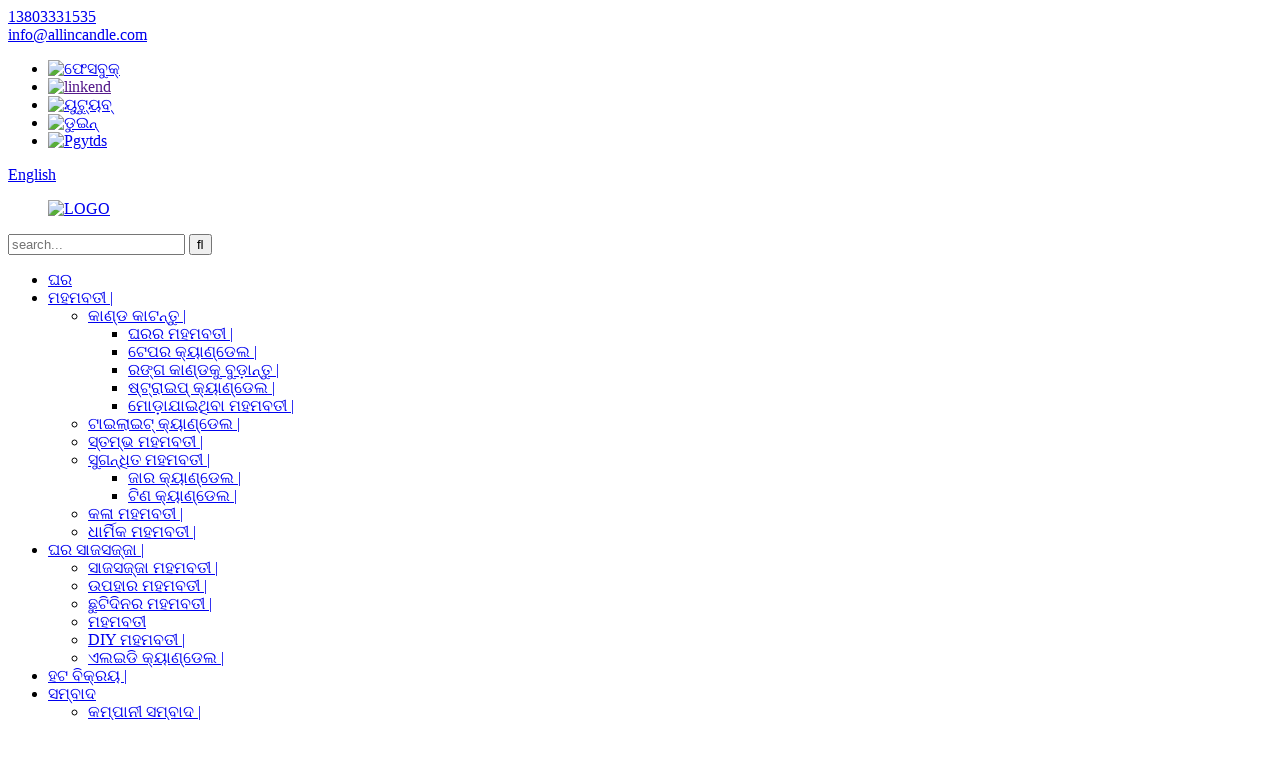

--- FILE ---
content_type: text/html
request_url: http://or.allincandle.com/news/water-floating-candles-light-up-the-life-of-small-happiness/
body_size: 12797
content:
<!DOCTYPE html> <html dir="ltr" lang="en"> <head> <meta charset="UTF-8"/> <title>ସମ୍ବାଦ - ଜଳ ଭାସୁଥିବା ମହମବତୀ: ଛୋଟ ସୁଖର ଜୀବନକୁ ଆଲୋକିତ କର |</title> <meta property="fb:app_id" content="966242223397117" /> <meta http-equiv="Content-Type" content="text/html; charset=UTF-8" /> <!-- Global site tag (gtag.js) - Google Analytics --> <script async src="https://www.googletagmanager.com/gtag/js?id=UA-239080680-81"></script> <script>
  window.dataLayer = window.dataLayer || [];
  function gtag(){dataLayer.push(arguments);}
  gtag('js', new Date());

  gtag('config', 'UA-239080680-81');
</script>  <meta name="viewport" content="width=device-width,initial-scale=1,minimum-scale=1,maximum-scale=1,user-scalable=no"> <link rel="apple-touch-icon-precomposed" href=""> <meta name="format-detection" content="telephone=no"> <meta name="apple-mobile-web-app-capable" content="yes"> <meta name="apple-mobile-web-app-status-bar-style" content="black"> <meta property="og:url" content="https://www.allincandle.com/news/water-floating-candles-light-up-the-life-of-small-happiness/"/> <meta property="og:title" content="News - Water floating Candles : Light up the life of small happiness" /> <meta property="og:description" content="Today, Aoyin introduces to you a unique product &#8211; water floating candles, it can not only light up your space, but also light up your mind. Water float wax candle, as the name suggests, is a candle floating on the surface of the water. Its appearance is simple and delicate, usually consisti..."/> <meta property="og:type" content="product"/> <meta property="og:site_name" content="https://www.allincandle.com/"/> <link href="//cdn.globalso.com/allincandle/style/global/style.css" rel="stylesheet" onload="this.onload=null;this.rel='stylesheet'"> <link href="//cdn.globalso.com/allincandle/style/public/public.css" rel="stylesheet" onload="this.onload=null;this.rel='stylesheet'"> <link href="https://cdn.globalso.com/lite-yt-embed.css" rel="stylesheet" onload="this.onload=null;this.rel='stylesheet'">   <script type="text/javascript" src="//cdn.globalso.com/allincandle/style/global/js/jquery.js"></script>  <link rel="shortcut icon" href="https://cdn.globalso.com/allincandle/ico.png" /> <meta name="author" content="gd-admin"/> <meta name="description" itemprop="description" content="ଆଜି, ଆୟୋନ୍ ଆପଣଙ୍କୁ ଏକ ଅନନ୍ୟ ଉତ୍ପାଦ ସହିତ ପରିଚିତ କରାଏ - ଜଳ ଭାସୁଥିବା ମହମବତୀ, ଏହା କେବଳ ଆପଣଙ୍କ ସ୍ଥାନକୁ ଆଲୋକିତ କରିପାରିବ ନାହିଁ, ବରଂ ଆପଣଙ୍କ ମନକୁ ମଧ୍ୟ ଆଲୋକିତ କରିପାରେ |ଜଳ ଭାସମାନ ମହମ |" />  <meta name="keywords" itemprop="keywords" content="ଭାସମାନ ମହମବତୀ, ଜଳ ଭାସମାନ ମହମବତୀ, ଛୋଟ ମହମବତୀ, ଘର ସାଜସଜ୍ଜା ମହମବତୀ, ବିବାହ ମହମବତୀ |" />  <link rel="canonical" href="https://www.allincandle.com/news/water-floating-candles-light-up-the-life-of-small-happiness/" /> <link href="//cdn.globalso.com/hide_search.css" rel="stylesheet"/><link href="//www.allincandle.com/style/or.html.css" rel="stylesheet"/><link rel="alternate" hreflang="or" href="http://or.allincandle.com/" /></head> <body> <header class="head-wrapper">   <nav class="gm-sep topbar">     <section class="layout">        <div class="gm-sep head-contact">         <div class="head-phone"> <a href="tel:13803331535 "><span>13803331535</span></a> </div>        <div class="head-email"> <a href="mailto:info@allincandle.com" class="add_email12"><span>info@allincandle.com</span></a> </div>      </div>       <div class="head-sns">           <ul class="hc_items">                		        <li><a target="_blank" href="https://www.facebook.com/allin.candles/"><img src="https://cdn.globalso.com/allincandle/133.png" alt="ଫେସବୁକ୍"></a></li> 	           		        <li><a target="_blank" href=""><img src="https://cdn.globalso.com/allincandle/233.png" alt="linkend"></a></li> 	           		        <li><a target="_blank" href="https://www.youtube.com/c/AllinCandles"><img src="https://cdn.globalso.com/allincandle/433.png" alt="ୟୁଟ୍ୟୁବ୍"></a></li> 	           		        <li><a target="_blank" href="https://www.tiktok.com/@allincandle"><img src="https://cdn.globalso.com/allincandle/3333.png" alt="ଡୁଇନ୍"></a></li> 	           		        <li><a target="_blank" href="https://www.pinterest.com/allincandle0750/"><img src="https://cdn.globalso.com/allincandle/5333.png" alt="Pgytds"></a></li> 	                                     </ul>                  </div>                              <div class="change-language ensemble">   <div class="change-language-info">     <div class="change-language-title medium-title">        <div class="language-flag language-flag-en"><a href="https://www.allincandle.com/"><b class="country-flag"></b><span>English</span> </a></div>        <b class="language-icon"></b>      </div> 	<div class="change-language-cont sub-content">         <div class="empty"></div>     </div>   </div> </div> <!--theme187-->           </section>   </nav>   <nav class="nav-bar">     <div class="nav-wrap">     <figure class="logo"><a href="/">                 <img src="https://cdn.globalso.com/allincandle/ba8f9639.png" alt="LOGO">                 </a></figure>     <div class="head-search">       <div class="head-search-form">          <form  action="/search.php" method="get">           <input class="search-ipt" type="text" placeholder="search..."  name="s" id="s" />           <input type="hidden" name="cat" value="490"/>           <input class="search-btn" type="submit"  id="searchsubmit" value="&#xf002;"/>         </form>       </div>       <div class="search-toggle"></div>     </div>     <ul class="nav">        <li id="menu-item-293" class="menu-item menu-item-type-custom menu-item-object-custom menu-item-293"><a href="/">ଘର</a></li> <li id="menu-item-1265" class="nav_candles menu-item menu-item-type-taxonomy menu-item-object-category menu-item-1265"><a href="/candles/">ମହମବତୀ |</a> <ul class="sub-menu"> 	<li id="menu-item-1272" class="menu-item menu-item-type-taxonomy menu-item-object-category menu-item-1272"><a href="/stick-candles/">କାଣ୍ଡ କାଟନ୍ତୁ |</a> 	<ul class="sub-menu"> 		<li id="menu-item-1274" class="menu-item menu-item-type-taxonomy menu-item-object-category menu-item-1274"><a href="/household-candles/">ଘରର ମହମବତୀ |</a></li> 		<li id="menu-item-1276" class="menu-item menu-item-type-taxonomy menu-item-object-category menu-item-1276"><a href="/taper-candles/">ଟେପର କ୍ୟାଣ୍ଡେଲ |</a></li> 		<li id="menu-item-1273" class="menu-item menu-item-type-taxonomy menu-item-object-category menu-item-1273"><a href="/dip-dye-candles/">ରଙ୍ଗ କାଣ୍ଡକୁ ବୁଡ଼ାନ୍ତୁ |</a></li> 		<li id="menu-item-1275" class="menu-item menu-item-type-taxonomy menu-item-object-category menu-item-1275"><a href="/stripe-candles/">ଷ୍ଟ୍ରାଇପ୍ କ୍ୟାଣ୍ଡେଲ |</a></li> 		<li id="menu-item-1277" class="menu-item menu-item-type-taxonomy menu-item-object-category menu-item-1277"><a href="/twisted-candles/">ମୋଡ଼ାଯାଇଥିବା ମହମବତୀ |</a></li> 	</ul> </li> 	<li id="menu-item-1278" class="menu-item menu-item-type-taxonomy menu-item-object-category menu-item-1278"><a href="/tealight-candles/">ଟାଇଲାଇଟ୍ କ୍ୟାଣ୍ଡେଲ |</a></li> 	<li id="menu-item-1267" class="menu-item menu-item-type-taxonomy menu-item-object-category menu-item-1267"><a href="/pillar-candles/">ସ୍ତମ୍ଭ ମହମବତୀ |</a></li> 	<li id="menu-item-1269" class="menu-item menu-item-type-taxonomy menu-item-object-category menu-item-1269"><a href="/scented-candles/">ସୁଗନ୍ଧିତ ମହମବତୀ |</a> 	<ul class="sub-menu"> 		<li id="menu-item-1270" class="menu-item menu-item-type-taxonomy menu-item-object-category menu-item-1270"><a href="/jar-candles/">ଜାର କ୍ୟାଣ୍ଡେଲ |</a></li> 		<li id="menu-item-1271" class="menu-item menu-item-type-taxonomy menu-item-object-category menu-item-1271"><a href="/tin-candles/">ଟିଣ କ୍ୟାଣ୍ଡେଲ |</a></li> 	</ul> </li> 	<li id="menu-item-1266" class="menu-item menu-item-type-taxonomy menu-item-object-category menu-item-1266"><a href="/art-candles/">କଳା ମହମବତୀ |</a></li> 	<li id="menu-item-1268" class="menu-item menu-item-type-taxonomy menu-item-object-category menu-item-1268"><a href="/religious-candles/">ଧାର୍ମିକ ମହମବତୀ |</a></li> </ul> </li> <li id="menu-item-1279" class="nav_candles2 menu-item menu-item-type-taxonomy menu-item-object-category menu-item-1279"><a href="/home-decor/">ଘର ସାଜସଜ୍ଜା |</a> <ul class="sub-menu"> 	<li id="menu-item-1281" class="menu-item menu-item-type-taxonomy menu-item-object-category menu-item-1281"><a href="/decorative-candles/">ସାଜସଜ୍ଜା ମହମବତୀ |</a></li> 	<li id="menu-item-1283" class="menu-item menu-item-type-taxonomy menu-item-object-category menu-item-1283"><a href="/gift-candles/">ଉପହାର ମହମବତୀ |</a></li> 	<li id="menu-item-1284" class="menu-item menu-item-type-taxonomy menu-item-object-category menu-item-1284"><a href="/holiday-candles/">ଛୁଟିଦିନର ମହମବତୀ |</a></li> 	<li id="menu-item-1280" class="menu-item menu-item-type-taxonomy menu-item-object-category menu-item-1280"><a href="/candle-holders/">ମହମବତୀ</a></li> 	<li id="menu-item-1282" class="menu-item menu-item-type-taxonomy menu-item-object-category menu-item-1282"><a href="/diy-candles/">DIY ମହମବତୀ |</a></li> 	<li id="menu-item-1285" class="menu-item menu-item-type-taxonomy menu-item-object-category menu-item-1285"><a href="/led-candles/">ଏଲଇଡି କ୍ୟାଣ୍ଡେଲ |</a></li> </ul> </li> <li id="menu-item-1286" class="menu-item menu-item-type-taxonomy menu-item-object-category menu-item-1286"><a href="/hot-sales/">ହଟ ବିକ୍ରୟ |</a></li> <li id="menu-item-1393" class="menu-item menu-item-type-post_type menu-item-object-page menu-item-1393"><a href="/news/">ସମ୍ବାଦ</a> <ul class="sub-menu"> 	<li id="menu-item-1489" class="menu-item menu-item-type-taxonomy menu-item-object-news_catalog menu-item-1489"><a href="/news_catalog/company-news/">କମ୍ପାନୀ ସମ୍ବାଦ |</a></li> 	<li id="menu-item-1394" class="menu-item menu-item-type-taxonomy menu-item-object-news_catalog current-news-ancestor current-menu-parent current-news-parent menu-item-1394"><a href="/news_catalog/product-news/">ଉତ୍ପାଦ ସମ୍ବାଦ |</a></li> </ul> </li> <li id="menu-item-1240" class="menu-item menu-item-type-post_type menu-item-object-page menu-item-1240"><a href="/vr/">Vr</a></li> <li id="menu-item-825" class="menu-item menu-item-type-post_type menu-item-object-page menu-item-825"><a href="/about-us/">ଆମ ବିଷୟରେ</a> <ul class="sub-menu"> 	<li id="menu-item-1938" class="menu-item menu-item-type-post_type menu-item-object-page menu-item-1938"><a href="/about-us/">ଆମ ବିଷୟରେ</a></li> 	<li id="menu-item-1935" class="menu-item menu-item-type-post_type menu-item-object-page menu-item-1935"><a href="/factory-show/">କାରଖାନା ଶୋ |</a></li> 	<li id="menu-item-1936" class="menu-item menu-item-type-post_type menu-item-object-page menu-item-1936"><a href="/our-team/">ଆମର ଦଳ |</a></li> 	<li id="menu-item-1937" class="menu-item menu-item-type-post_type menu-item-object-page menu-item-1937"><a href="/document-download/">ଡକ୍ୟୁମେଣ୍ଟ୍ ଡାଉନଲୋଡ୍ |</a></li> </ul> </li> <li id="menu-item-353" class="menu-item menu-item-type-post_type menu-item-object-page menu-item-353"><a href="/contact-us/">ଆମ ସହିତ ଯୋଗାଯୋଗ କରନ୍ତୁ |</a></li>        </ul>          <div class="nav_slid_first nav_slid">             <ul class="slid_box_first slid_box">                           <li>                  <a class="slider-item slider-item-top" href="/stick-candles/">                     <img class="nav_slid_img" src="https://cdn.globalso.com/allincandle/Stick-Candles2.jpg" alt="କାଣ୍ଡ କାଟନ୍ତୁ |"/>                  </a>                  <a class="slider-item slider-item-bottom" href="/stick-candles/">                     <h3>କାଣ୍ଡ କାଟନ୍ତୁ |</h3>                  </a>              </li>                           <li>                  <a class="slider-item slider-item-top" href="/tealight-candles/">                     <img class="nav_slid_img" src="https://cdn.globalso.com/allincandle/d2c8c83c.jpg" alt="ଟାଇଲାଇଟ୍ କ୍ୟାଣ୍ଡେଲ |"/>                  </a>                  <a class="slider-item slider-item-bottom" href="/tealight-candles/">                     <h3>ଟାଇଲାଇଟ୍ କ୍ୟାଣ୍ଡେଲ |</h3>                  </a>              </li>                           <li>                  <a class="slider-item slider-item-top" href="/pillar-candles/">                     <img class="nav_slid_img" src="https://cdn.globalso.com/allincandle/Pillar-Candles2.jpg" alt="ସ୍ତମ୍ଭ ମହମବତୀ |"/>                  </a>                  <a class="slider-item slider-item-bottom" href="/pillar-candles/">                     <h3>ସ୍ତମ୍ଭ ମହମବତୀ |</h3>                  </a>              </li>                           <li>                  <a class="slider-item slider-item-top" href="/scented-candles/">                     <img class="nav_slid_img" src="https://cdn.globalso.com/allincandle/Scented-Candles2.jpg" alt="ସୁଗନ୍ଧିତ ମହମବତୀ |"/>                  </a>                  <a class="slider-item slider-item-bottom" href="/scented-candles/">                     <h3>ସୁଗନ୍ଧିତ ମହମବତୀ |</h3>                  </a>              </li>                           <li>                  <a class="slider-item slider-item-top" href="/art-candles/">                     <img class="nav_slid_img" src="https://cdn.globalso.com/allincandle/Art-Candles2.jpg" alt="କଳା ମହମବତୀ |"/>                  </a>                  <a class="slider-item slider-item-bottom" href="/art-candles/">                     <h3>କଳା ମହମବତୀ |</h3>                  </a>              </li>                           <li>                  <a class="slider-item slider-item-top" href="/religious-candles/">                     <img class="nav_slid_img" src="https://cdn.globalso.com/allincandle/b038430f.jpg" alt="ଧାର୍ମିକ ମହମବତୀ |"/>                  </a>                  <a class="slider-item slider-item-bottom" href="/religious-candles/">                     <h3>ଧାର୍ମିକ ମହମବତୀ |</h3>                  </a>              </li>                                     </ul>         </div>         <div class="nav_slid_second nav_slid">     <ul class="slid_box_second slid_box">           <li>         <a class="slider-item slider-item-top" href="/decorative-candles/">             <img class="nav_slid_img" src="https://cdn.globalso.com/allincandle/Decorative-Candles1.jpg" alt="ସାଜସଜ୍ଜା ମହମବତୀ |"/>          </a>          <a class="slider-item slider-item-bottom" href="/decorative-candles/">             <h3>ସାଜସଜ୍ଜା ମହମବତୀ |</h3>          </a>      </li>           <li>         <a class="slider-item slider-item-top" href="/gift-candles/">             <img class="nav_slid_img" src="https://cdn.globalso.com/allincandle/Gift-Candles1.jpg" alt="ଉପହାର ମହମବତୀ |"/>          </a>          <a class="slider-item slider-item-bottom" href="/gift-candles/">             <h3>ଉପହାର ମହମବତୀ |</h3>          </a>      </li>           <li>         <a class="slider-item slider-item-top" href="/holiday-candles/">             <img class="nav_slid_img" src="https://cdn.globalso.com/allincandle/Holiday-Candles.jpg" alt="ଛୁଟିଦିନର ମହମବତୀ |"/>          </a>          <a class="slider-item slider-item-bottom" href="/holiday-candles/">             <h3>ଛୁଟିଦିନର ମହମବତୀ |</h3>          </a>      </li>           <li>         <a class="slider-item slider-item-top" href="/candle-holders/">             <img class="nav_slid_img" src="https://cdn.globalso.com/allincandle/Candle-Holders.jpg" alt="ମହମବତୀ"/>          </a>          <a class="slider-item slider-item-bottom" href="/candle-holders/">             <h3>ମହମବତୀ</h3>          </a>      </li>           <li>         <a class="slider-item slider-item-top" href="/diy-candles/">             <img class="nav_slid_img" src="https://cdn.globalso.com/allincandle/2db9d687.jpg" alt="DIY ମହମବତୀ |"/>          </a>          <a class="slider-item slider-item-bottom" href="/diy-candles/">             <h3>DIY ମହମବତୀ |</h3>          </a>      </li>           <li>         <a class="slider-item slider-item-top" href="/led-candles/">             <img class="nav_slid_img" src="https://cdn.globalso.com/allincandle/LED-Candles1.jpg" alt="ଏଲଇଡି କ୍ୟାଣ୍ଡେଲ |"/>          </a>          <a class="slider-item slider-item-bottom" href="/led-candles/">             <h3>ଏଲଇଡି କ୍ୟାଣ୍ଡେଲ |</h3>          </a>      </li>             </ul> </div>       </div>   </nav> </header>  <nav class="path-bar">   <ul class="path-nav gm-sep">     <li> <a itemprop="breadcrumb" href="/">ଘର</a></li><li> <a itemprop="breadcrumb" href="/news/">ସମ୍ବାଦ</a> </li><li> <a href="#">ଜଳ ଭାସୁଥିବା ମହମବତୀ: ଛୋଟ ସୁଖର ଜୀବନକୁ ଆଲୋକିତ କର |</a></li>   </ul> </nav>   	  <section class="layout main_content">     	 <aside class="aside"> <section class="aside-wrap">           <section class="side-widget">              <div class="side-tit-bar">                 <h4 class="side-tit">ସମ୍ବାଦ</h4>              </div>              <ul class="side-cate">                <li id="menu-item-1488" class="menu-item menu-item-type-taxonomy menu-item-object-news_catalog menu-item-1488"><a href="/news_catalog/company-news/">କମ୍ପାନୀ ସମ୍ବାଦ |</a></li> <li id="menu-item-1395" class="menu-item menu-item-type-taxonomy menu-item-object-news_catalog current-news-ancestor current-menu-parent current-news-parent menu-item-1395"><a href="/news_catalog/product-news/">ଉତ୍ପାଦ ସମ୍ବାଦ |</a></li>                 </ul>                         </section> 		   </section> 	  </aside>    	 		<section class="main">           <div class="main-tit-bar">              <div class="clear"></div>           </div>             <h1 class="news_title">ଜଳ ଭାସୁଥିବା ମହମବତୀ: ଛୋଟ ସୁଖର ଜୀବନକୁ ଆଲୋକିତ କର |</h1>               <article class="entry blog-article">                                                            <p data-section="1">ଆଜି, ଆୟୋନ୍ ଆପଣଙ୍କୁ ଏକ ନିଆରା ଉତ୍ପାଦ ସହିତ ପରିଚିତ କରାଏ - ଜଳ ଭାସୁଥିବା ମହମବତୀ, ଏହା କେବଳ ଆପଣଙ୍କ ସ୍ଥାନକୁ ଆଲୋକିତ କରିପାରିବ ନାହିଁ, ବରଂ ଆପଣଙ୍କ ମନକୁ ମଧ୍ୟ ଆଲୋକିତ କରିପାରେ |ଜଳ ଭାସମାନ ମହମ ମହମବତୀ, ଯେପରି ନାମ ସୂଚିତ କରେ, ଜଳର ଉପରିଭାଗରେ ଭାସୁଥିବା ଏକ ମହମବତୀ |ଏହାର ରୂପ ସରଳ ଏବଂ ସୂକ୍ଷ୍ମ, ସାଧାରଣତ a ଏକ ସ୍ୱଚ୍ଛ ଗ୍ଲାସ୍ କିମ୍ବା ପ୍ଲାଷ୍ଟିକ୍ ପାତ୍ର, ଏକ ଛୋଟ ମହମବତୀ ଏବଂ କିଛି ବୁନ୍ଦା ଆରୋମାଥେରାପି ଅତ୍ୟାବଶ୍ୟକ ତେଲକୁ ନେଇ ଗଠିତ |ଯେତେବେଳେ ଆପଣ ଦୀପ ଜାଳନ୍ତି, ଉଷ୍ମ ଆଲୋକ ପାଣି ଉପରେ ick ଲସି ଉଠେ, ଟିକିଏ ଆତ୍ମା ​​ନାଚିବା ପରି |ଏବଂ ହାଲୁକା ଆରୋମାଥେରାପି ନିଶ୍ୱାସ, କିନ୍ତୁ ଲୋକଙ୍କୁ ଆରାମ ଏବଂ ଖୁସି ମଧ୍ୟ କରେ, ଯେପରି ପ୍ରକୃତିର |</p> <p data-section="2">ଜଳ ଭାସୁଥିବା ମହମବତୀ କେବଳ ଏକ ସରଳ ଆଲୋକ ଉପକରଣ ନୁହେଁ, ଏହା ଜୀବନ ମନୋଭାବର ପ୍ରତିଫଳନ |ବ୍ୟସ୍ତ କାମ ପରେ, ଏକ ଜଳ ଭାସୁଥିବା ମହମକୁ ଆଲୋକିତ କରନ୍ତୁ ଏବଂ ଏହି ଶାନ୍ତି ଏବଂ ସ beauty ନ୍ଦର୍ଯ୍ୟରେ ନିଜକୁ ବୁଡ଼ାନ୍ତୁ |ପ reading ିବା, ଲେଖିବା କିମ୍ବା ଧ୍ୟାନ କରିବା, ଏହା ଆପଣଙ୍କ ପାଇଁ ଏକ ଆରାମଦାୟକ ଏବଂ ଶାନ୍ତିପୂର୍ଣ୍ଣ ପରିବେଶ ସୃଷ୍ଟି କରେ |</p> <p data-section="3">ଅବଶ୍ୟ, ୱାଟର ଫ୍ଲୋଟ୍ ମହମବତୀ ଏହାଠାରୁ ଅଧିକ ବ୍ୟବହୃତ ହୁଏ |ଜନ୍ମଦିନ, ବାର୍ଷିକୀ, କିମ୍ବା ଭାଲେଣ୍ଟାଇନ୍ସ ଡେ ଭଳି ସ୍ୱତନ୍ତ୍ର ଉତ୍ସବରେ ଏକ ରୋମାଣ୍ଟିକ୍ ବାତାବରଣ ସୃଷ୍ଟି କରିବାକୁ ଆପଣ ଏହାକୁ ବ୍ୟବହାର କରିପାରିବେ |କଳ୍ପନା କରନ୍ତୁ, ଏକ ରୋମାଣ୍ଟିକ ରାତ୍ରୀ ଭୋଜନରେ, ଏକ ଜଳ ଭାସୁଥିବା ମହମବତୀ ଜଳାନ୍ତୁ, ଏହାକୁ ଧୀରେ ଧୀରେ ପାଣିରେ ଜଳିବାକୁ ଦିଅନ୍ତୁ, ସେହି ଚିତ୍ରଟି କେତେ ସୁନ୍ଦର ଏବଂ ଉଷ୍ମ ହେବ |</p> <p data-section="4">ତେଣୁ, ୱାଟର ମହମ ଭାସମାନ ମହମବତୀ ଚେଷ୍ଟା କରନ୍ତୁ, ଏହା ଆପଣଙ୍କ ଜୀବନକୁ ଆଲୋକିତ କରିବାକୁ ଦିଅନ୍ତୁ, ଆପଣଙ୍କ ହୃଦୟକୁ ଆଲୋକିତ କରନ୍ତୁ |ତୁମେ ପାଇବ ଯେ ଜୀବନର ଛୋଟ ଆଶୀର୍ବାଦ ଏହି ସରଳ ଏବଂ ସୁନ୍ଦର ଜିନିଷଗୁଡ଼ିକରେ ଅଛି |</p>                                     <div class="clear"></div>     		 <hr>ପୋଷ୍ଟ ସମୟ: ମେ -06-2024 |</article>     </section>   </section>  <!-- web_footer start -->      <footer class="web_footer">     <section class="layout">       <div class="foor_service">         <div class="foot_item foot_logo wow fadeInLeftA" data-wow-delay=".7s" data-wow-duration=".8s">             <div class="footer_logo">                 <a href="/">                     <img src="https://www.allincandle.com/style/global/img/demo/logo_white.png" alt="logo_white"  >                 </a>             </div>         </div>        <div class="foot_item foot_contact_item wow fadeInLeftA" data-wow-delay=".9s" data-wow-duration=".8s">             <h2 class="fot_tit">ଆୟୋନ୍ ଜିଙ୍ଗଟାଙ୍ଗ କ୍ୟାଣ୍ଡେଲ କୋ।, ଲି।</h2>             <div class="foot_cont">             <ul class="foot_contact">                                                        <li class="foot_phone1">                   <p>ଟେଲିଫୋନ୍</p>                   <p class="info_box"><a href="tel:13803331535 ">13803331535</a></p>               </li>                                           <li class="foot_phone2">                   <p>ଟେଲିଫୋନ୍</p>                   <p class="info_box"><a href="tel:0086-(0)311-85660998">0086- (0) 311-85660998</a></p>               </li>                                                          <li class="foot_email">                   <p>ଇମେଲ୍ କରନ୍ତୁ |</p>                   <p class="info_box">                       <a href="mailto:info@allincandle.com">info@allincandle.com</a>                   </p>               </li>                                           <li class="foot_address">                   <p>ଠିକଣା</p>                   <p class="info_box">ରୁମ୍ 613, ବ୍ଲକ୍ ବି, ହାୱାଇ ବିଲଡିଂ, 111,</br>Xisanzhuang Street, Shijiazhuang, Hebei, ଚୀନ୍ |</p>               </li>            </ul>              </div>         </div>         <div class="foot_item foot_company_info wow fadeInLeftA" data-wow-delay=".7s" data-wow-duration=".8s">           <h2 class="fot_tit">ଉତ୍ପାଦଗୁଡିକ</h2>           <div class="foot_cont">             <ul class="foot_nav">                <li id="menu-item-1896" class="menu-item menu-item-type-taxonomy menu-item-object-category menu-item-1896"><a href="/stick-candles/">କାଣ୍ଡ କାଟନ୍ତୁ |</a></li> <li id="menu-item-1898" class="menu-item menu-item-type-taxonomy menu-item-object-category menu-item-1898"><a href="/tealight-candles/">ଟାଇଲାଇଟ୍ କ୍ୟାଣ୍ଡେଲ |</a></li> <li id="menu-item-1893" class="menu-item menu-item-type-taxonomy menu-item-object-category menu-item-1893"><a href="/pillar-candles/">ସ୍ତମ୍ଭ ମହମବତୀ |</a></li> <li id="menu-item-1895" class="menu-item menu-item-type-taxonomy menu-item-object-category menu-item-1895"><a href="/scented-candles/">ସୁଗନ୍ଧିତ ମହମବତୀ |</a></li> <li id="menu-item-1892" class="menu-item menu-item-type-taxonomy menu-item-object-category menu-item-1892"><a href="/art-candles/">କଳା ମହମବତୀ |</a></li> <li id="menu-item-1897" class="menu-item menu-item-type-taxonomy menu-item-object-category menu-item-1897"><a href="/home-decor/">ଘର ସାଜସଜ୍ଜା |</a></li>                </ul>             	  <div class="copyright wow fadeInLeftA" data-wow-delay="1.2s" data-wow-duration=".8s">© କପିରାଇଟ୍ - 2010-2022: ସର୍ବସତ୍ତ୍ Res ସଂରକ୍ଷିତ |<script type="text/javascript" src="//www.globalso.site/livechat.js"></script>	</div>           </div>         </div>           <div class="foot_item foot_inquiry wow fadeInLeftA" data-wow-delay=".7s" data-wow-duration=".8s">                         <h2 class="fot_tit">ସମ୍ବାଦ ଚିଠି</h2>           <p class="foot_text">ସ୍ୱତନ୍ତ୍ର ଅଫର, ମୂଳ କାହାଣୀ, ସକ୍ରିୟ ସଚେତନତା, ଇଭେଣ୍ଟ ଏବଂ ଅଧିକ ପାଇଁ ସାଇନ୍ ଅପ୍ କରନ୍ତୁ |</p>                         <a href="javascript:" class="inquiry_btn" onclick="showMsgPop();">ଇମେଲ୍ ପ୍ରବେଶ କରନ୍ତୁ |</a>               <ul class="foot_nav">             <a href="/featured/">ଗରମ ଦ୍ରବ୍ୟ |</a> - <a href="/sitemap.xml">ସାଇଟମ୍ୟାପ୍</a>             <br><a href='/soy-wax-candles/' title='Soy Wax Candles'>ସୋୟା ମହମ ମହମବତୀ |</a>,  <a href='/scented-candles/' title='Scented Candles'>ସୁଗନ୍ଧିତ ମହମବତୀ |</a>,  <a href='/art-candles/' title='Art Candles'>କଳା ମହମବତୀ |</a>,  <a href='/tealight-candles/' title='Tealight Candles'>ଟାଇଲାଇଟ୍ କ୍ୟାଣ୍ଡେଲ |</a>,  <a href='/religious-candles/' title='Religious Candles'>ଧାର୍ମିକ ମହମବତୀ |</a>,  <a href='/pillar-candles/' title='Pillar Candles'>ସ୍ତମ୍ଭ ମହମବତୀ |</a>,             </ul>           <ul class="foot_sns">          		<li><a target="_blank" href="https://www.facebook.com/allin.candles/"><img src="https://cdn.globalso.com/allincandle/133.png" alt="ଫେସବୁକ୍"></a></li> 			<li><a target="_blank" href=""><img src="https://cdn.globalso.com/allincandle/233.png" alt="linkend"></a></li> 			<li><a target="_blank" href="https://www.youtube.com/c/AllinCandles"><img src="https://cdn.globalso.com/allincandle/433.png" alt="ୟୁଟ୍ୟୁବ୍"></a></li> 			<li><a target="_blank" href="https://www.tiktok.com/@allincandle"><img src="https://cdn.globalso.com/allincandle/3333.png" alt="ଡୁଇନ୍"></a></li> 			<li><a target="_blank" href="https://www.pinterest.com/allincandle0750/"><img src="https://cdn.globalso.com/allincandle/5333.png" alt="Pgytds"></a></li> 	          </ul>         </div>       </div>     </section>   </footer>     <!--// web_footer end -->      <!--// container end --> <aside class="scrollsidebar" id="scrollsidebar">   <div class="side_content">     <div class="side_list">       <header class="hd"><img src="//cdn.globalso.com/title_pic.png" alt="ଅନଲାଇନ୍ ଅନୁସନ୍ଧାନ |"/></header>       <div class="cont">         <li><a class="email" href="javascript:" onclick="showMsgPop();">ଇମେଲ୍ ପଠାନ୍ତୁ |</a></li>                                         <li style="height:auto;">          <img src="//www.allincandle.com/uploads/c33d03fb.jpg">         </li>          <li style="height:auto;">          <img src="//www.allincandle.com/uploads/f71d0bb1.jpg">         </li>       </div>                   <div class="side_title"><a  class="close_btn"><span>x</span></a></div>     </div>   </div>   <div class="show_btn"></div> </aside> <div class="inquiry-pop-bd">   <div class="inquiry-pop"> <i class="ico-close-pop" onclick="hideMsgPop();"></i>     <script type="text/javascript" src="//www.globalso.site/form.js"></script>   </div> </div>    <div class="web-search"> <b id="btn-search-close" class="btn--search-close"></b>   <div style=" width:100%">     <div class="head-search">      <form action="/search.php" method="get">         <input class="search-ipt" name="s" placeholder="Start Typing..." /> 		<input type="hidden" name="cat" value="490"/>         <input class="search-btn" type="submit" />         <span class="search-attr">ସନ୍ଧାନ କରିବାକୁ ଏଣ୍ଟର୍ ଦବାନ୍ତୁ କିମ୍ବା ବନ୍ଦ କରିବାକୁ ESC ଦବାନ୍ତୁ |</span>       </form>     </div>   </div> </div>  <ul class="right_nav">      <li>          <div class="iconBox oln_ser">               <img src='https://www.allincandle.com/style/global/img/demo/tel.png' alt="ଟେଲ">                <div class="fonttalk">                     <p><a href="tel:13803331535 ">13803331535</a></p>                     <p><a href="tel:0086-(0)311-85660998">0086- (0) 311-85660998</a></p>                </div>          </div>                 </li>      <li>          <div class="iconBox oln_ser">               <img src='https://www.allincandle.com/style/global/img/demo/email.png' alt="ଇମେଲ୍ |">             <div class="fonttalk">                     <p><a href="mailto:info@allincandle.com">info@allincandle.com</a></p>                    <p><a href="mailto:"></a></p>                                    </div>          </div>       </li>                <li>          <div class="iconBox">             <img src='https://www.allincandle.com/style/global/img/demo/whatsapp.png' alt="whatsapp">             <div class="fonttalk">                    <p><a href="https://api.whatsapp.com/send?phone=8613803331535" target="_blank">8613803331535</a></p>                </div>                        </div>        </li>                 <div class="right_nav_title"><a  class="close_btn"><span>x</span></a></div>     </ul>      <script type="text/javascript" src="//cdn.globalso.com/allincandle/style/global/js/jquery.min.js"></script> <script type="text/javascript" src="//cdn.globalso.com/allincandle/style/global/js/common.js"></script> <script type="text/javascript" src="//cdn.globalso.com/allincandle/style/public/public.js"></script>  <script src="https://cdn.globalso.com/lite-yt-embed.js"></script> <!--[if lt IE 9]> <script src="//cdn.globalso.com/allincandle/style/global/js/html5.js"></script> <![endif]--> <script>
function getCookie(name) {
    var arg = name + "=";
    var alen = arg.length;
    var clen = document.cookie.length;
    var i = 0;
    while (i < clen) {
        var j = i + alen;
        if (document.cookie.substring(i, j) == arg) return getCookieVal(j);
        i = document.cookie.indexOf(" ", i) + 1;
        if (i == 0) break;
    }
    return null;
}
function setCookie(name, value) {
    var expDate = new Date();
    var argv = setCookie.arguments;
    var argc = setCookie.arguments.length;
    var expires = (argc > 2) ? argv[2] : null;
    var path = (argc > 3) ? argv[3] : null;
    var domain = (argc > 4) ? argv[4] : null;
    var secure = (argc > 5) ? argv[5] : false;
    if (expires != null) {
        expDate.setTime(expDate.getTime() + expires);
    }
    document.cookie = name + "=" + escape(value) + ((expires == null) ? "": ("; expires=" + expDate.toUTCString())) + ((path == null) ? "": ("; path=" + path)) + ((domain == null) ? "": ("; domain=" + domain)) + ((secure == true) ? "; secure": "");
}
function getCookieVal(offset) {
    var endstr = document.cookie.indexOf(";", offset);
    if (endstr == -1) endstr = document.cookie.length;
    return unescape(document.cookie.substring(offset, endstr));
}
var firstshow = 0;
var cfstatshowcookie = getCookie('easyiit_stats');
if (cfstatshowcookie != 1) {
    a = new Date();
    h = a.getHours();
    m = a.getMinutes();
    s = a.getSeconds();
    sparetime = 1000 * 60 * 60 * 24 * 1 - (h * 3600 + m * 60 + s) * 1000 - 1;
    setCookie('easyiit_stats', 1, sparetime, '/');
    firstshow = 1;
}
if (!navigator.cookieEnabled) {
    firstshow = 0;
}
var referrer = escape(document.referrer);
var currweb = escape(location.href);
var screenwidth = screen.width;
var screenheight = screen.height;
var screencolordepth = screen.colorDepth;
$(function($){
   $.get("https://www.allincandle.com/statistic.php", { action:'stats_init', assort:0, referrer:referrer, currweb:currweb , firstshow:firstshow ,screenwidth:screenwidth, screenheight: screenheight, screencolordepth: screencolordepth, ranstr: Math.random()},function(data){}, "json");
			
});
</script>  <ul class="prisna-wp-translate-seo" id="prisna-translator-seo"><li class="language-flag language-flag-en"><a href="https://www.allincandle.com/news/water-floating-candles-light-up-the-life-of-small-happiness/" title="English" target="_blank"><b class="country-flag"></b><span>English</span></a></li><li class="language-flag language-flag-fr"><a href="http://fr.allincandle.com/news/water-floating-candles-light-up-the-life-of-small-happiness/" title="French" target="_blank"><b class="country-flag"></b><span>French</span></a></li><li class="language-flag language-flag-de"><a href="http://de.allincandle.com/news/water-floating-candles-light-up-the-life-of-small-happiness/" title="German" target="_blank"><b class="country-flag"></b><span>German</span></a></li><li class="language-flag language-flag-pt"><a href="http://pt.allincandle.com/news/water-floating-candles-light-up-the-life-of-small-happiness/" title="Portuguese" target="_blank"><b class="country-flag"></b><span>Portuguese</span></a></li><li class="language-flag language-flag-es"><a href="http://es.allincandle.com/news/water-floating-candles-light-up-the-life-of-small-happiness/" title="Spanish" target="_blank"><b class="country-flag"></b><span>Spanish</span></a></li><li class="language-flag language-flag-ru"><a href="http://ru.allincandle.com/news/water-floating-candles-light-up-the-life-of-small-happiness/" title="Russian" target="_blank"><b class="country-flag"></b><span>Russian</span></a></li><li class="language-flag language-flag-ja"><a href="http://ja.allincandle.com/news/water-floating-candles-light-up-the-life-of-small-happiness/" title="Japanese" target="_blank"><b class="country-flag"></b><span>Japanese</span></a></li><li class="language-flag language-flag-ko"><a href="http://ko.allincandle.com/news/water-floating-candles-light-up-the-life-of-small-happiness/" title="Korean" target="_blank"><b class="country-flag"></b><span>Korean</span></a></li><li class="language-flag language-flag-ar"><a href="http://ar.allincandle.com/news/water-floating-candles-light-up-the-life-of-small-happiness/" title="Arabic" target="_blank"><b class="country-flag"></b><span>Arabic</span></a></li><li class="language-flag language-flag-ga"><a href="http://ga.allincandle.com/news/water-floating-candles-light-up-the-life-of-small-happiness/" title="Irish" target="_blank"><b class="country-flag"></b><span>Irish</span></a></li><li class="language-flag language-flag-el"><a href="http://el.allincandle.com/news/water-floating-candles-light-up-the-life-of-small-happiness/" title="Greek" target="_blank"><b class="country-flag"></b><span>Greek</span></a></li><li class="language-flag language-flag-tr"><a href="http://tr.allincandle.com/news/water-floating-candles-light-up-the-life-of-small-happiness/" title="Turkish" target="_blank"><b class="country-flag"></b><span>Turkish</span></a></li><li class="language-flag language-flag-it"><a href="http://it.allincandle.com/news/water-floating-candles-light-up-the-life-of-small-happiness/" title="Italian" target="_blank"><b class="country-flag"></b><span>Italian</span></a></li><li class="language-flag language-flag-da"><a href="http://da.allincandle.com/news/water-floating-candles-light-up-the-life-of-small-happiness/" title="Danish" target="_blank"><b class="country-flag"></b><span>Danish</span></a></li><li class="language-flag language-flag-ro"><a href="http://ro.allincandle.com/news/water-floating-candles-light-up-the-life-of-small-happiness/" title="Romanian" target="_blank"><b class="country-flag"></b><span>Romanian</span></a></li><li class="language-flag language-flag-id"><a href="http://id.allincandle.com/news/water-floating-candles-light-up-the-life-of-small-happiness/" title="Indonesian" target="_blank"><b class="country-flag"></b><span>Indonesian</span></a></li><li class="language-flag language-flag-cs"><a href="http://cs.allincandle.com/news/water-floating-candles-light-up-the-life-of-small-happiness/" title="Czech" target="_blank"><b class="country-flag"></b><span>Czech</span></a></li><li class="language-flag language-flag-af"><a href="http://af.allincandle.com/news/water-floating-candles-light-up-the-life-of-small-happiness/" title="Afrikaans" target="_blank"><b class="country-flag"></b><span>Afrikaans</span></a></li><li class="language-flag language-flag-sv"><a href="http://sv.allincandle.com/news/water-floating-candles-light-up-the-life-of-small-happiness/" title="Swedish" target="_blank"><b class="country-flag"></b><span>Swedish</span></a></li><li class="language-flag language-flag-pl"><a href="http://pl.allincandle.com/news/water-floating-candles-light-up-the-life-of-small-happiness/" title="Polish" target="_blank"><b class="country-flag"></b><span>Polish</span></a></li><li class="language-flag language-flag-eu"><a href="http://eu.allincandle.com/news/water-floating-candles-light-up-the-life-of-small-happiness/" title="Basque" target="_blank"><b class="country-flag"></b><span>Basque</span></a></li><li class="language-flag language-flag-ca"><a href="http://ca.allincandle.com/news/water-floating-candles-light-up-the-life-of-small-happiness/" title="Catalan" target="_blank"><b class="country-flag"></b><span>Catalan</span></a></li><li class="language-flag language-flag-eo"><a href="http://eo.allincandle.com/news/water-floating-candles-light-up-the-life-of-small-happiness/" title="Esperanto" target="_blank"><b class="country-flag"></b><span>Esperanto</span></a></li><li class="language-flag language-flag-hi"><a href="http://hi.allincandle.com/news/water-floating-candles-light-up-the-life-of-small-happiness/" title="Hindi" target="_blank"><b class="country-flag"></b><span>Hindi</span></a></li><li class="language-flag language-flag-lo"><a href="http://lo.allincandle.com/news/water-floating-candles-light-up-the-life-of-small-happiness/" title="Lao" target="_blank"><b class="country-flag"></b><span>Lao</span></a></li><li class="language-flag language-flag-sq"><a href="http://sq.allincandle.com/news/water-floating-candles-light-up-the-life-of-small-happiness/" title="Albanian" target="_blank"><b class="country-flag"></b><span>Albanian</span></a></li><li class="language-flag language-flag-am"><a href="http://am.allincandle.com/news/water-floating-candles-light-up-the-life-of-small-happiness/" title="Amharic" target="_blank"><b class="country-flag"></b><span>Amharic</span></a></li><li class="language-flag language-flag-hy"><a href="http://hy.allincandle.com/news/water-floating-candles-light-up-the-life-of-small-happiness/" title="Armenian" target="_blank"><b class="country-flag"></b><span>Armenian</span></a></li><li class="language-flag language-flag-az"><a href="http://az.allincandle.com/news/water-floating-candles-light-up-the-life-of-small-happiness/" title="Azerbaijani" target="_blank"><b class="country-flag"></b><span>Azerbaijani</span></a></li><li class="language-flag language-flag-be"><a href="http://be.allincandle.com/news/water-floating-candles-light-up-the-life-of-small-happiness/" title="Belarusian" target="_blank"><b class="country-flag"></b><span>Belarusian</span></a></li><li class="language-flag language-flag-bn"><a href="http://bn.allincandle.com/news/water-floating-candles-light-up-the-life-of-small-happiness/" title="Bengali" target="_blank"><b class="country-flag"></b><span>Bengali</span></a></li><li class="language-flag language-flag-bs"><a href="http://bs.allincandle.com/news/water-floating-candles-light-up-the-life-of-small-happiness/" title="Bosnian" target="_blank"><b class="country-flag"></b><span>Bosnian</span></a></li><li class="language-flag language-flag-bg"><a href="http://bg.allincandle.com/news/water-floating-candles-light-up-the-life-of-small-happiness/" title="Bulgarian" target="_blank"><b class="country-flag"></b><span>Bulgarian</span></a></li><li class="language-flag language-flag-ceb"><a href="http://ceb.allincandle.com/news/water-floating-candles-light-up-the-life-of-small-happiness/" title="Cebuano" target="_blank"><b class="country-flag"></b><span>Cebuano</span></a></li><li class="language-flag language-flag-ny"><a href="http://ny.allincandle.com/news/water-floating-candles-light-up-the-life-of-small-happiness/" title="Chichewa" target="_blank"><b class="country-flag"></b><span>Chichewa</span></a></li><li class="language-flag language-flag-co"><a href="http://co.allincandle.com/news/water-floating-candles-light-up-the-life-of-small-happiness/" title="Corsican" target="_blank"><b class="country-flag"></b><span>Corsican</span></a></li><li class="language-flag language-flag-hr"><a href="http://hr.allincandle.com/news/water-floating-candles-light-up-the-life-of-small-happiness/" title="Croatian" target="_blank"><b class="country-flag"></b><span>Croatian</span></a></li><li class="language-flag language-flag-nl"><a href="http://nl.allincandle.com/news/water-floating-candles-light-up-the-life-of-small-happiness/" title="Dutch" target="_blank"><b class="country-flag"></b><span>Dutch</span></a></li><li class="language-flag language-flag-et"><a href="http://et.allincandle.com/news/water-floating-candles-light-up-the-life-of-small-happiness/" title="Estonian" target="_blank"><b class="country-flag"></b><span>Estonian</span></a></li><li class="language-flag language-flag-tl"><a href="http://tl.allincandle.com/news/water-floating-candles-light-up-the-life-of-small-happiness/" title="Filipino" target="_blank"><b class="country-flag"></b><span>Filipino</span></a></li><li class="language-flag language-flag-fi"><a href="http://fi.allincandle.com/news/water-floating-candles-light-up-the-life-of-small-happiness/" title="Finnish" target="_blank"><b class="country-flag"></b><span>Finnish</span></a></li><li class="language-flag language-flag-fy"><a href="http://fy.allincandle.com/news/water-floating-candles-light-up-the-life-of-small-happiness/" title="Frisian" target="_blank"><b class="country-flag"></b><span>Frisian</span></a></li><li class="language-flag language-flag-gl"><a href="http://gl.allincandle.com/news/water-floating-candles-light-up-the-life-of-small-happiness/" title="Galician" target="_blank"><b class="country-flag"></b><span>Galician</span></a></li><li class="language-flag language-flag-ka"><a href="http://ka.allincandle.com/news/water-floating-candles-light-up-the-life-of-small-happiness/" title="Georgian" target="_blank"><b class="country-flag"></b><span>Georgian</span></a></li><li class="language-flag language-flag-gu"><a href="http://gu.allincandle.com/news/water-floating-candles-light-up-the-life-of-small-happiness/" title="Gujarati" target="_blank"><b class="country-flag"></b><span>Gujarati</span></a></li><li class="language-flag language-flag-ht"><a href="http://ht.allincandle.com/news/water-floating-candles-light-up-the-life-of-small-happiness/" title="Haitian" target="_blank"><b class="country-flag"></b><span>Haitian</span></a></li><li class="language-flag language-flag-ha"><a href="http://ha.allincandle.com/news/water-floating-candles-light-up-the-life-of-small-happiness/" title="Hausa" target="_blank"><b class="country-flag"></b><span>Hausa</span></a></li><li class="language-flag language-flag-haw"><a href="http://haw.allincandle.com/news/water-floating-candles-light-up-the-life-of-small-happiness/" title="Hawaiian" target="_blank"><b class="country-flag"></b><span>Hawaiian</span></a></li><li class="language-flag language-flag-iw"><a href="http://iw.allincandle.com/news/water-floating-candles-light-up-the-life-of-small-happiness/" title="Hebrew" target="_blank"><b class="country-flag"></b><span>Hebrew</span></a></li><li class="language-flag language-flag-hmn"><a href="http://hmn.allincandle.com/news/water-floating-candles-light-up-the-life-of-small-happiness/" title="Hmong" target="_blank"><b class="country-flag"></b><span>Hmong</span></a></li><li class="language-flag language-flag-hu"><a href="http://hu.allincandle.com/news/water-floating-candles-light-up-the-life-of-small-happiness/" title="Hungarian" target="_blank"><b class="country-flag"></b><span>Hungarian</span></a></li><li class="language-flag language-flag-is"><a href="http://is.allincandle.com/news/water-floating-candles-light-up-the-life-of-small-happiness/" title="Icelandic" target="_blank"><b class="country-flag"></b><span>Icelandic</span></a></li><li class="language-flag language-flag-ig"><a href="http://ig.allincandle.com/news/water-floating-candles-light-up-the-life-of-small-happiness/" title="Igbo" target="_blank"><b class="country-flag"></b><span>Igbo</span></a></li><li class="language-flag language-flag-jw"><a href="http://jw.allincandle.com/news/water-floating-candles-light-up-the-life-of-small-happiness/" title="Javanese" target="_blank"><b class="country-flag"></b><span>Javanese</span></a></li><li class="language-flag language-flag-kn"><a href="http://kn.allincandle.com/news/water-floating-candles-light-up-the-life-of-small-happiness/" title="Kannada" target="_blank"><b class="country-flag"></b><span>Kannada</span></a></li><li class="language-flag language-flag-kk"><a href="http://kk.allincandle.com/news/water-floating-candles-light-up-the-life-of-small-happiness/" title="Kazakh" target="_blank"><b class="country-flag"></b><span>Kazakh</span></a></li><li class="language-flag language-flag-km"><a href="http://km.allincandle.com/news/water-floating-candles-light-up-the-life-of-small-happiness/" title="Khmer" target="_blank"><b class="country-flag"></b><span>Khmer</span></a></li><li class="language-flag language-flag-ku"><a href="http://ku.allincandle.com/news/water-floating-candles-light-up-the-life-of-small-happiness/" title="Kurdish" target="_blank"><b class="country-flag"></b><span>Kurdish</span></a></li><li class="language-flag language-flag-ky"><a href="http://ky.allincandle.com/news/water-floating-candles-light-up-the-life-of-small-happiness/" title="Kyrgyz" target="_blank"><b class="country-flag"></b><span>Kyrgyz</span></a></li><li class="language-flag language-flag-la"><a href="http://la.allincandle.com/news/water-floating-candles-light-up-the-life-of-small-happiness/" title="Latin" target="_blank"><b class="country-flag"></b><span>Latin</span></a></li><li class="language-flag language-flag-lv"><a href="http://lv.allincandle.com/news/water-floating-candles-light-up-the-life-of-small-happiness/" title="Latvian" target="_blank"><b class="country-flag"></b><span>Latvian</span></a></li><li class="language-flag language-flag-lt"><a href="http://lt.allincandle.com/news/water-floating-candles-light-up-the-life-of-small-happiness/" title="Lithuanian" target="_blank"><b class="country-flag"></b><span>Lithuanian</span></a></li><li class="language-flag language-flag-lb"><a href="http://lb.allincandle.com/news/water-floating-candles-light-up-the-life-of-small-happiness/" title="Luxembou.." target="_blank"><b class="country-flag"></b><span>Luxembou..</span></a></li><li class="language-flag language-flag-mk"><a href="http://mk.allincandle.com/news/water-floating-candles-light-up-the-life-of-small-happiness/" title="Macedonian" target="_blank"><b class="country-flag"></b><span>Macedonian</span></a></li><li class="language-flag language-flag-mg"><a href="http://mg.allincandle.com/news/water-floating-candles-light-up-the-life-of-small-happiness/" title="Malagasy" target="_blank"><b class="country-flag"></b><span>Malagasy</span></a></li><li class="language-flag language-flag-ms"><a href="http://ms.allincandle.com/news/water-floating-candles-light-up-the-life-of-small-happiness/" title="Malay" target="_blank"><b class="country-flag"></b><span>Malay</span></a></li><li class="language-flag language-flag-ml"><a href="http://ml.allincandle.com/news/water-floating-candles-light-up-the-life-of-small-happiness/" title="Malayalam" target="_blank"><b class="country-flag"></b><span>Malayalam</span></a></li><li class="language-flag language-flag-mt"><a href="http://mt.allincandle.com/news/water-floating-candles-light-up-the-life-of-small-happiness/" title="Maltese" target="_blank"><b class="country-flag"></b><span>Maltese</span></a></li><li class="language-flag language-flag-mi"><a href="http://mi.allincandle.com/news/water-floating-candles-light-up-the-life-of-small-happiness/" title="Maori" target="_blank"><b class="country-flag"></b><span>Maori</span></a></li><li class="language-flag language-flag-mr"><a href="http://mr.allincandle.com/news/water-floating-candles-light-up-the-life-of-small-happiness/" title="Marathi" target="_blank"><b class="country-flag"></b><span>Marathi</span></a></li><li class="language-flag language-flag-mn"><a href="http://mn.allincandle.com/news/water-floating-candles-light-up-the-life-of-small-happiness/" title="Mongolian" target="_blank"><b class="country-flag"></b><span>Mongolian</span></a></li><li class="language-flag language-flag-my"><a href="http://my.allincandle.com/news/water-floating-candles-light-up-the-life-of-small-happiness/" title="Burmese" target="_blank"><b class="country-flag"></b><span>Burmese</span></a></li><li class="language-flag language-flag-ne"><a href="http://ne.allincandle.com/news/water-floating-candles-light-up-the-life-of-small-happiness/" title="Nepali" target="_blank"><b class="country-flag"></b><span>Nepali</span></a></li><li class="language-flag language-flag-no"><a href="http://no.allincandle.com/news/water-floating-candles-light-up-the-life-of-small-happiness/" title="Norwegian" target="_blank"><b class="country-flag"></b><span>Norwegian</span></a></li><li class="language-flag language-flag-ps"><a href="http://ps.allincandle.com/news/water-floating-candles-light-up-the-life-of-small-happiness/" title="Pashto" target="_blank"><b class="country-flag"></b><span>Pashto</span></a></li><li class="language-flag language-flag-fa"><a href="http://fa.allincandle.com/news/water-floating-candles-light-up-the-life-of-small-happiness/" title="Persian" target="_blank"><b class="country-flag"></b><span>Persian</span></a></li><li class="language-flag language-flag-pa"><a href="http://pa.allincandle.com/news/water-floating-candles-light-up-the-life-of-small-happiness/" title="Punjabi" target="_blank"><b class="country-flag"></b><span>Punjabi</span></a></li><li class="language-flag language-flag-sr"><a href="http://sr.allincandle.com/news/water-floating-candles-light-up-the-life-of-small-happiness/" title="Serbian" target="_blank"><b class="country-flag"></b><span>Serbian</span></a></li><li class="language-flag language-flag-st"><a href="http://st.allincandle.com/news/water-floating-candles-light-up-the-life-of-small-happiness/" title="Sesotho" target="_blank"><b class="country-flag"></b><span>Sesotho</span></a></li><li class="language-flag language-flag-si"><a href="http://si.allincandle.com/news/water-floating-candles-light-up-the-life-of-small-happiness/" title="Sinhala" target="_blank"><b class="country-flag"></b><span>Sinhala</span></a></li><li class="language-flag language-flag-sk"><a href="http://sk.allincandle.com/news/water-floating-candles-light-up-the-life-of-small-happiness/" title="Slovak" target="_blank"><b class="country-flag"></b><span>Slovak</span></a></li><li class="language-flag language-flag-sl"><a href="http://sl.allincandle.com/news/water-floating-candles-light-up-the-life-of-small-happiness/" title="Slovenian" target="_blank"><b class="country-flag"></b><span>Slovenian</span></a></li><li class="language-flag language-flag-so"><a href="http://so.allincandle.com/news/water-floating-candles-light-up-the-life-of-small-happiness/" title="Somali" target="_blank"><b class="country-flag"></b><span>Somali</span></a></li><li class="language-flag language-flag-sm"><a href="http://sm.allincandle.com/news/water-floating-candles-light-up-the-life-of-small-happiness/" title="Samoan" target="_blank"><b class="country-flag"></b><span>Samoan</span></a></li><li class="language-flag language-flag-gd"><a href="http://gd.allincandle.com/news/water-floating-candles-light-up-the-life-of-small-happiness/" title="Scots Gaelic" target="_blank"><b class="country-flag"></b><span>Scots Gaelic</span></a></li><li class="language-flag language-flag-sn"><a href="http://sn.allincandle.com/news/water-floating-candles-light-up-the-life-of-small-happiness/" title="Shona" target="_blank"><b class="country-flag"></b><span>Shona</span></a></li><li class="language-flag language-flag-sd"><a href="http://sd.allincandle.com/news/water-floating-candles-light-up-the-life-of-small-happiness/" title="Sindhi" target="_blank"><b class="country-flag"></b><span>Sindhi</span></a></li><li class="language-flag language-flag-su"><a href="http://su.allincandle.com/news/water-floating-candles-light-up-the-life-of-small-happiness/" title="Sundanese" target="_blank"><b class="country-flag"></b><span>Sundanese</span></a></li><li class="language-flag language-flag-sw"><a href="http://sw.allincandle.com/news/water-floating-candles-light-up-the-life-of-small-happiness/" title="Swahili" target="_blank"><b class="country-flag"></b><span>Swahili</span></a></li><li class="language-flag language-flag-tg"><a href="http://tg.allincandle.com/news/water-floating-candles-light-up-the-life-of-small-happiness/" title="Tajik" target="_blank"><b class="country-flag"></b><span>Tajik</span></a></li><li class="language-flag language-flag-ta"><a href="http://ta.allincandle.com/news/water-floating-candles-light-up-the-life-of-small-happiness/" title="Tamil" target="_blank"><b class="country-flag"></b><span>Tamil</span></a></li><li class="language-flag language-flag-te"><a href="http://te.allincandle.com/news/water-floating-candles-light-up-the-life-of-small-happiness/" title="Telugu" target="_blank"><b class="country-flag"></b><span>Telugu</span></a></li><li class="language-flag language-flag-th"><a href="http://th.allincandle.com/news/water-floating-candles-light-up-the-life-of-small-happiness/" title="Thai" target="_blank"><b class="country-flag"></b><span>Thai</span></a></li><li class="language-flag language-flag-uk"><a href="http://uk.allincandle.com/news/water-floating-candles-light-up-the-life-of-small-happiness/" title="Ukrainian" target="_blank"><b class="country-flag"></b><span>Ukrainian</span></a></li><li class="language-flag language-flag-ur"><a href="http://ur.allincandle.com/news/water-floating-candles-light-up-the-life-of-small-happiness/" title="Urdu" target="_blank"><b class="country-flag"></b><span>Urdu</span></a></li><li class="language-flag language-flag-uz"><a href="http://uz.allincandle.com/news/water-floating-candles-light-up-the-life-of-small-happiness/" title="Uzbek" target="_blank"><b class="country-flag"></b><span>Uzbek</span></a></li><li class="language-flag language-flag-vi"><a href="http://vi.allincandle.com/news/water-floating-candles-light-up-the-life-of-small-happiness/" title="Vietnamese" target="_blank"><b class="country-flag"></b><span>Vietnamese</span></a></li><li class="language-flag language-flag-cy"><a href="http://cy.allincandle.com/news/water-floating-candles-light-up-the-life-of-small-happiness/" title="Welsh" target="_blank"><b class="country-flag"></b><span>Welsh</span></a></li><li class="language-flag language-flag-xh"><a href="http://xh.allincandle.com/news/water-floating-candles-light-up-the-life-of-small-happiness/" title="Xhosa" target="_blank"><b class="country-flag"></b><span>Xhosa</span></a></li><li class="language-flag language-flag-yi"><a href="http://yi.allincandle.com/news/water-floating-candles-light-up-the-life-of-small-happiness/" title="Yiddish" target="_blank"><b class="country-flag"></b><span>Yiddish</span></a></li><li class="language-flag language-flag-yo"><a href="http://yo.allincandle.com/news/water-floating-candles-light-up-the-life-of-small-happiness/" title="Yoruba" target="_blank"><b class="country-flag"></b><span>Yoruba</span></a></li><li class="language-flag language-flag-zu"><a href="http://zu.allincandle.com/news/water-floating-candles-light-up-the-life-of-small-happiness/" title="Zulu" target="_blank"><b class="country-flag"></b><span>Zulu</span></a></li><li class="language-flag language-flag-rw"><a href="http://rw.allincandle.com/news/water-floating-candles-light-up-the-life-of-small-happiness/" title="Kinyarwanda" target="_blank"><b class="country-flag"></b><span>Kinyarwanda</span></a></li><li class="language-flag language-flag-tt"><a href="http://tt.allincandle.com/news/water-floating-candles-light-up-the-life-of-small-happiness/" title="Tatar" target="_blank"><b class="country-flag"></b><span>Tatar</span></a></li><li class="language-flag language-flag-or"><a href="http://or.allincandle.com/news/water-floating-candles-light-up-the-life-of-small-happiness/" title="Oriya" target="_blank"><b class="country-flag"></b><span>Oriya</span></a></li><li class="language-flag language-flag-tk"><a href="http://tk.allincandle.com/news/water-floating-candles-light-up-the-life-of-small-happiness/" title="Turkmen" target="_blank"><b class="country-flag"></b><span>Turkmen</span></a></li><li class="language-flag language-flag-ug"><a href="http://ug.allincandle.com/news/water-floating-candles-light-up-the-life-of-small-happiness/" title="Uyghur" target="_blank"><b class="country-flag"></b><span>Uyghur</span></a></li></ul>  <script type="text/javascript" src="//cdn.goodao.net/style/js/translator-dropdown.js?ver=1.11"></script><script type="text/javascript">/*<![CDATA[*/var _prisna_translate=_prisna_translate||{languages:["en","fr","es","de","ru","ar","ko","ja","it","pt","ga","da","id","tr","sv","ro","pl","cs","eu","ca","eo","hi","el","ms","sr","sw","th","vi","cy","sk","lv","mt","hu","gl","gu","et","bn","sq","be","nl","tl","is","ht","lt","no","sl","ta","uk","yi","ur","te","fa","mk","kn","iw","fi","hr","bg","az","ka","af","st","si","so","su","tg","uz","yo","zu","pa","jw","kk","km","ceb","ny","lo","la","mg","ml","mi","mn","mr","my","ne","ig","hmn","ha","bs","hy","zh-TW","zh-CN","am","fy","co","ku","ps","lb","ky","sm","gd","sn","sd","xh","haw"],scrollBarLanguages:"15",flags:false,shortNames:true,targetSelector:"body,title",locationWidget:false,location:".transall",translateAttributes:true,translateTitleAttribute:true,translateAltAttribute:true,translatePlaceholderAttribute:true,translateMetaTags:"keywords,description,og:title,og:description,og:locale,og:url",localStorage:true,localStorageExpires:"1",backgroundColor:"transparent",fontColor:"transparent",nativeLanguagesNames:{"id":"Bahasa Indonesia","bs":"\u0431\u043e\u0441\u0430\u043d\u0441\u043a\u0438","my":"\u1019\u103c\u1014\u103a\u1019\u102c\u1018\u102c\u101e\u102c","kk":"\u049a\u0430\u0437\u0430\u049b","km":"\u1797\u17b6\u179f\u17b6\u1781\u17d2\u1798\u17c2\u179a","lo":"\u0e9e\u0eb2\u0eaa\u0eb2\u0ea5\u0eb2\u0ea7","mn":"\u041c\u043e\u043d\u0433\u043e\u043b \u0445\u044d\u043b","tg":"\u0422\u043e\u04b7\u0438\u043a\u04e3","ca":"Catal\u00e0","uz":"O\u02bbzbekcha","yo":"\u00c8d\u00e8 Yor\u00f9b\u00e1","si":"\u0dc3\u0dd2\u0d82\u0dc4\u0dbd","ne":"\u0928\u0947\u092a\u093e\u0932\u0940","pa":"\u0a2a\u0a70\u0a1c\u0a3e\u0a2c\u0a40","cs":"\u010ce\u0161tina","mr":"\u092e\u0930\u093e\u0920\u0940","ml":"\u0d2e\u0d32\u0d2f\u0d3e\u0d33\u0d02","hy":"\u0570\u0561\u0575\u0565\u0580\u0565\u0576","da":"Dansk","de":"Deutsch","es":"Espa\u00f1ol","fr":"Fran\u00e7ais","hr":"Hrvatski","it":"Italiano","lv":"Latvie\u0161u","lt":"Lietuvi\u0173","hu":"Magyar","nl":"Nederlands","no":"Norsk\u200e","pl":"Polski","pt":"Portugu\u00eas","ro":"Rom\u00e2n\u0103","sk":"Sloven\u010dina","sl":"Sloven\u0161\u010dina","fi":"Suomi","sv":"Svenska","tr":"T\u00fcrk\u00e7e","vi":"Ti\u1ebfng Vi\u1ec7t","el":"\u0395\u03bb\u03bb\u03b7\u03bd\u03b9\u03ba\u03ac","ru":"\u0420\u0443\u0441\u0441\u043a\u0438\u0439","sr":"\u0421\u0440\u043f\u0441\u043a\u0438","uk":"\u0423\u043a\u0440\u0430\u0457\u043d\u0441\u044c\u043a\u0430","bg":"\u0411\u044a\u043b\u0433\u0430\u0440\u0441\u043a\u0438","iw":"\u05e2\u05d1\u05e8\u05d9\u05ea","ar":"\u0627\u0644\u0639\u0631\u0628\u064a\u0629","fa":"\u0641\u0627\u0631\u0633\u06cc","hi":"\u0939\u093f\u0928\u094d\u0926\u0940","tl":"Tagalog","th":"\u0e20\u0e32\u0e29\u0e32\u0e44\u0e17\u0e22","mt":"Malti","sq":"Shqip","eu":"Euskara","bn":"\u09ac\u09be\u0982\u09b2\u09be","be":"\u0431\u0435\u043b\u0430\u0440\u0443\u0441\u043a\u0430\u044f \u043c\u043e\u0432\u0430","et":"Eesti Keel","gl":"Galego","ka":"\u10e5\u10d0\u10e0\u10d7\u10e3\u10da\u10d8","gu":"\u0a97\u0ac1\u0a9c\u0ab0\u0abe\u0aa4\u0ac0","ht":"Krey\u00f2l Ayisyen","is":"\u00cdslenska","ga":"Gaeilge","kn":"\u0c95\u0ca8\u0ccd\u0ca8\u0ca1","mk":"\u043c\u0430\u043a\u0435\u0434\u043e\u043d\u0441\u043a\u0438","ms":"Bahasa Melayu","sw":"Kiswahili","yi":"\u05f2\u05b4\u05d3\u05d9\u05e9","ta":"\u0ba4\u0bae\u0bbf\u0bb4\u0bcd","te":"\u0c24\u0c46\u0c32\u0c41\u0c17\u0c41","ur":"\u0627\u0631\u062f\u0648","cy":"Cymraeg","zh-CN":"\u4e2d\u6587\uff08\u7b80\u4f53\uff09\u200e","zh-TW":"\u4e2d\u6587\uff08\u7e41\u9ad4\uff09\u200e","ja":"\u65e5\u672c\u8a9e","ko":"\ud55c\uad6d\uc5b4","am":"\u12a0\u121b\u122d\u129b","haw":"\u014clelo Hawai\u02bbi","ky":"\u043a\u044b\u0440\u0433\u044b\u0437\u0447\u0430","lb":"L\u00ebtzebuergesch","ps":"\u067e\u069a\u062a\u0648\u200e","sd":"\u0633\u0646\u068c\u064a"},home:"\/",clsKey: "3bf380c55f2f34fb99c0c54863ff3e57"};/*]]>*/</script>  <script src="//cdnus.globalso.com/common_front.js"></script><script src="//www.allincandle.com/style/or.html.js"></script></body> </html><!-- Globalso Cache file was created in 0.25047588348389 seconds, on 08-05-24 20:25:18 -->